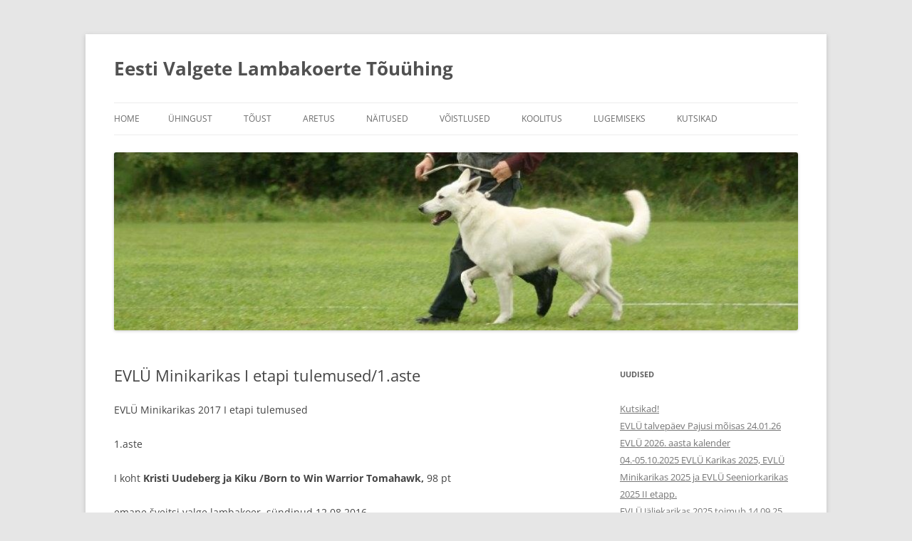

--- FILE ---
content_type: text/html; charset=UTF-8
request_url: https://valgelambakoer.ee/2017/05/07/2599/
body_size: 10075
content:
<!DOCTYPE html>
<!--[if IE 7]>
<html class="ie ie7" lang="en">
<![endif]-->
<!--[if IE 8]>
<html class="ie ie8" lang="en">
<![endif]-->
<!--[if !(IE 7) & !(IE 8)]><!-->
<html lang="en">
<!--<![endif]-->
<head>
<meta charset="UTF-8" />
<meta name="viewport" content="width=device-width, initial-scale=1.0" />
<title>EVLÜ Minikarikas I etapi tulemused/1.aste | Eesti Valgete Lambakoerte Tõuühing</title>
<link rel="profile" href="https://gmpg.org/xfn/11" />
<link rel="pingback" href="https://valgelambakoer.ee/xmlrpc.php">
<!--[if lt IE 9]>
<script src="https://valgelambakoer.ee/wp-content/themes/twentytwelve/js/html5.js?ver=3.7.0" type="text/javascript"></script>
<![endif]-->
<meta name='robots' content='max-image-preview:large' />
	<style>img:is([sizes="auto" i], [sizes^="auto," i]) { contain-intrinsic-size: 3000px 1500px }</style>
	<link rel="alternate" type="application/rss+xml" title="Eesti Valgete Lambakoerte Tõuühing &raquo; Feed" href="https://valgelambakoer.ee/feed/" />
<link rel="alternate" type="application/rss+xml" title="Eesti Valgete Lambakoerte Tõuühing &raquo; Comments Feed" href="https://valgelambakoer.ee/comments/feed/" />
<script type="text/javascript">
/* <![CDATA[ */
window._wpemojiSettings = {"baseUrl":"https:\/\/s.w.org\/images\/core\/emoji\/15.0.3\/72x72\/","ext":".png","svgUrl":"https:\/\/s.w.org\/images\/core\/emoji\/15.0.3\/svg\/","svgExt":".svg","source":{"concatemoji":"https:\/\/valgelambakoer.ee\/wp-includes\/js\/wp-emoji-release.min.js?ver=6.7.2"}};
/*! This file is auto-generated */
!function(i,n){var o,s,e;function c(e){try{var t={supportTests:e,timestamp:(new Date).valueOf()};sessionStorage.setItem(o,JSON.stringify(t))}catch(e){}}function p(e,t,n){e.clearRect(0,0,e.canvas.width,e.canvas.height),e.fillText(t,0,0);var t=new Uint32Array(e.getImageData(0,0,e.canvas.width,e.canvas.height).data),r=(e.clearRect(0,0,e.canvas.width,e.canvas.height),e.fillText(n,0,0),new Uint32Array(e.getImageData(0,0,e.canvas.width,e.canvas.height).data));return t.every(function(e,t){return e===r[t]})}function u(e,t,n){switch(t){case"flag":return n(e,"\ud83c\udff3\ufe0f\u200d\u26a7\ufe0f","\ud83c\udff3\ufe0f\u200b\u26a7\ufe0f")?!1:!n(e,"\ud83c\uddfa\ud83c\uddf3","\ud83c\uddfa\u200b\ud83c\uddf3")&&!n(e,"\ud83c\udff4\udb40\udc67\udb40\udc62\udb40\udc65\udb40\udc6e\udb40\udc67\udb40\udc7f","\ud83c\udff4\u200b\udb40\udc67\u200b\udb40\udc62\u200b\udb40\udc65\u200b\udb40\udc6e\u200b\udb40\udc67\u200b\udb40\udc7f");case"emoji":return!n(e,"\ud83d\udc26\u200d\u2b1b","\ud83d\udc26\u200b\u2b1b")}return!1}function f(e,t,n){var r="undefined"!=typeof WorkerGlobalScope&&self instanceof WorkerGlobalScope?new OffscreenCanvas(300,150):i.createElement("canvas"),a=r.getContext("2d",{willReadFrequently:!0}),o=(a.textBaseline="top",a.font="600 32px Arial",{});return e.forEach(function(e){o[e]=t(a,e,n)}),o}function t(e){var t=i.createElement("script");t.src=e,t.defer=!0,i.head.appendChild(t)}"undefined"!=typeof Promise&&(o="wpEmojiSettingsSupports",s=["flag","emoji"],n.supports={everything:!0,everythingExceptFlag:!0},e=new Promise(function(e){i.addEventListener("DOMContentLoaded",e,{once:!0})}),new Promise(function(t){var n=function(){try{var e=JSON.parse(sessionStorage.getItem(o));if("object"==typeof e&&"number"==typeof e.timestamp&&(new Date).valueOf()<e.timestamp+604800&&"object"==typeof e.supportTests)return e.supportTests}catch(e){}return null}();if(!n){if("undefined"!=typeof Worker&&"undefined"!=typeof OffscreenCanvas&&"undefined"!=typeof URL&&URL.createObjectURL&&"undefined"!=typeof Blob)try{var e="postMessage("+f.toString()+"("+[JSON.stringify(s),u.toString(),p.toString()].join(",")+"));",r=new Blob([e],{type:"text/javascript"}),a=new Worker(URL.createObjectURL(r),{name:"wpTestEmojiSupports"});return void(a.onmessage=function(e){c(n=e.data),a.terminate(),t(n)})}catch(e){}c(n=f(s,u,p))}t(n)}).then(function(e){for(var t in e)n.supports[t]=e[t],n.supports.everything=n.supports.everything&&n.supports[t],"flag"!==t&&(n.supports.everythingExceptFlag=n.supports.everythingExceptFlag&&n.supports[t]);n.supports.everythingExceptFlag=n.supports.everythingExceptFlag&&!n.supports.flag,n.DOMReady=!1,n.readyCallback=function(){n.DOMReady=!0}}).then(function(){return e}).then(function(){var e;n.supports.everything||(n.readyCallback(),(e=n.source||{}).concatemoji?t(e.concatemoji):e.wpemoji&&e.twemoji&&(t(e.twemoji),t(e.wpemoji)))}))}((window,document),window._wpemojiSettings);
/* ]]> */
</script>
<style id='wp-emoji-styles-inline-css' type='text/css'>

	img.wp-smiley, img.emoji {
		display: inline !important;
		border: none !important;
		box-shadow: none !important;
		height: 1em !important;
		width: 1em !important;
		margin: 0 0.07em !important;
		vertical-align: -0.1em !important;
		background: none !important;
		padding: 0 !important;
	}
</style>
<link rel='stylesheet' id='wp-block-library-css' href='https://valgelambakoer.ee/wp-includes/css/dist/block-library/style.min.css?ver=6.7.2' type='text/css' media='all' />
<style id='wp-block-library-theme-inline-css' type='text/css'>
.wp-block-audio :where(figcaption){color:#555;font-size:13px;text-align:center}.is-dark-theme .wp-block-audio :where(figcaption){color:#ffffffa6}.wp-block-audio{margin:0 0 1em}.wp-block-code{border:1px solid #ccc;border-radius:4px;font-family:Menlo,Consolas,monaco,monospace;padding:.8em 1em}.wp-block-embed :where(figcaption){color:#555;font-size:13px;text-align:center}.is-dark-theme .wp-block-embed :where(figcaption){color:#ffffffa6}.wp-block-embed{margin:0 0 1em}.blocks-gallery-caption{color:#555;font-size:13px;text-align:center}.is-dark-theme .blocks-gallery-caption{color:#ffffffa6}:root :where(.wp-block-image figcaption){color:#555;font-size:13px;text-align:center}.is-dark-theme :root :where(.wp-block-image figcaption){color:#ffffffa6}.wp-block-image{margin:0 0 1em}.wp-block-pullquote{border-bottom:4px solid;border-top:4px solid;color:currentColor;margin-bottom:1.75em}.wp-block-pullquote cite,.wp-block-pullquote footer,.wp-block-pullquote__citation{color:currentColor;font-size:.8125em;font-style:normal;text-transform:uppercase}.wp-block-quote{border-left:.25em solid;margin:0 0 1.75em;padding-left:1em}.wp-block-quote cite,.wp-block-quote footer{color:currentColor;font-size:.8125em;font-style:normal;position:relative}.wp-block-quote:where(.has-text-align-right){border-left:none;border-right:.25em solid;padding-left:0;padding-right:1em}.wp-block-quote:where(.has-text-align-center){border:none;padding-left:0}.wp-block-quote.is-large,.wp-block-quote.is-style-large,.wp-block-quote:where(.is-style-plain){border:none}.wp-block-search .wp-block-search__label{font-weight:700}.wp-block-search__button{border:1px solid #ccc;padding:.375em .625em}:where(.wp-block-group.has-background){padding:1.25em 2.375em}.wp-block-separator.has-css-opacity{opacity:.4}.wp-block-separator{border:none;border-bottom:2px solid;margin-left:auto;margin-right:auto}.wp-block-separator.has-alpha-channel-opacity{opacity:1}.wp-block-separator:not(.is-style-wide):not(.is-style-dots){width:100px}.wp-block-separator.has-background:not(.is-style-dots){border-bottom:none;height:1px}.wp-block-separator.has-background:not(.is-style-wide):not(.is-style-dots){height:2px}.wp-block-table{margin:0 0 1em}.wp-block-table td,.wp-block-table th{word-break:normal}.wp-block-table :where(figcaption){color:#555;font-size:13px;text-align:center}.is-dark-theme .wp-block-table :where(figcaption){color:#ffffffa6}.wp-block-video :where(figcaption){color:#555;font-size:13px;text-align:center}.is-dark-theme .wp-block-video :where(figcaption){color:#ffffffa6}.wp-block-video{margin:0 0 1em}:root :where(.wp-block-template-part.has-background){margin-bottom:0;margin-top:0;padding:1.25em 2.375em}
</style>
<style id='classic-theme-styles-inline-css' type='text/css'>
/*! This file is auto-generated */
.wp-block-button__link{color:#fff;background-color:#32373c;border-radius:9999px;box-shadow:none;text-decoration:none;padding:calc(.667em + 2px) calc(1.333em + 2px);font-size:1.125em}.wp-block-file__button{background:#32373c;color:#fff;text-decoration:none}
</style>
<style id='global-styles-inline-css' type='text/css'>
:root{--wp--preset--aspect-ratio--square: 1;--wp--preset--aspect-ratio--4-3: 4/3;--wp--preset--aspect-ratio--3-4: 3/4;--wp--preset--aspect-ratio--3-2: 3/2;--wp--preset--aspect-ratio--2-3: 2/3;--wp--preset--aspect-ratio--16-9: 16/9;--wp--preset--aspect-ratio--9-16: 9/16;--wp--preset--color--black: #000000;--wp--preset--color--cyan-bluish-gray: #abb8c3;--wp--preset--color--white: #fff;--wp--preset--color--pale-pink: #f78da7;--wp--preset--color--vivid-red: #cf2e2e;--wp--preset--color--luminous-vivid-orange: #ff6900;--wp--preset--color--luminous-vivid-amber: #fcb900;--wp--preset--color--light-green-cyan: #7bdcb5;--wp--preset--color--vivid-green-cyan: #00d084;--wp--preset--color--pale-cyan-blue: #8ed1fc;--wp--preset--color--vivid-cyan-blue: #0693e3;--wp--preset--color--vivid-purple: #9b51e0;--wp--preset--color--blue: #21759b;--wp--preset--color--dark-gray: #444;--wp--preset--color--medium-gray: #9f9f9f;--wp--preset--color--light-gray: #e6e6e6;--wp--preset--gradient--vivid-cyan-blue-to-vivid-purple: linear-gradient(135deg,rgba(6,147,227,1) 0%,rgb(155,81,224) 100%);--wp--preset--gradient--light-green-cyan-to-vivid-green-cyan: linear-gradient(135deg,rgb(122,220,180) 0%,rgb(0,208,130) 100%);--wp--preset--gradient--luminous-vivid-amber-to-luminous-vivid-orange: linear-gradient(135deg,rgba(252,185,0,1) 0%,rgba(255,105,0,1) 100%);--wp--preset--gradient--luminous-vivid-orange-to-vivid-red: linear-gradient(135deg,rgba(255,105,0,1) 0%,rgb(207,46,46) 100%);--wp--preset--gradient--very-light-gray-to-cyan-bluish-gray: linear-gradient(135deg,rgb(238,238,238) 0%,rgb(169,184,195) 100%);--wp--preset--gradient--cool-to-warm-spectrum: linear-gradient(135deg,rgb(74,234,220) 0%,rgb(151,120,209) 20%,rgb(207,42,186) 40%,rgb(238,44,130) 60%,rgb(251,105,98) 80%,rgb(254,248,76) 100%);--wp--preset--gradient--blush-light-purple: linear-gradient(135deg,rgb(255,206,236) 0%,rgb(152,150,240) 100%);--wp--preset--gradient--blush-bordeaux: linear-gradient(135deg,rgb(254,205,165) 0%,rgb(254,45,45) 50%,rgb(107,0,62) 100%);--wp--preset--gradient--luminous-dusk: linear-gradient(135deg,rgb(255,203,112) 0%,rgb(199,81,192) 50%,rgb(65,88,208) 100%);--wp--preset--gradient--pale-ocean: linear-gradient(135deg,rgb(255,245,203) 0%,rgb(182,227,212) 50%,rgb(51,167,181) 100%);--wp--preset--gradient--electric-grass: linear-gradient(135deg,rgb(202,248,128) 0%,rgb(113,206,126) 100%);--wp--preset--gradient--midnight: linear-gradient(135deg,rgb(2,3,129) 0%,rgb(40,116,252) 100%);--wp--preset--font-size--small: 13px;--wp--preset--font-size--medium: 20px;--wp--preset--font-size--large: 36px;--wp--preset--font-size--x-large: 42px;--wp--preset--spacing--20: 0.44rem;--wp--preset--spacing--30: 0.67rem;--wp--preset--spacing--40: 1rem;--wp--preset--spacing--50: 1.5rem;--wp--preset--spacing--60: 2.25rem;--wp--preset--spacing--70: 3.38rem;--wp--preset--spacing--80: 5.06rem;--wp--preset--shadow--natural: 6px 6px 9px rgba(0, 0, 0, 0.2);--wp--preset--shadow--deep: 12px 12px 50px rgba(0, 0, 0, 0.4);--wp--preset--shadow--sharp: 6px 6px 0px rgba(0, 0, 0, 0.2);--wp--preset--shadow--outlined: 6px 6px 0px -3px rgba(255, 255, 255, 1), 6px 6px rgba(0, 0, 0, 1);--wp--preset--shadow--crisp: 6px 6px 0px rgba(0, 0, 0, 1);}:where(.is-layout-flex){gap: 0.5em;}:where(.is-layout-grid){gap: 0.5em;}body .is-layout-flex{display: flex;}.is-layout-flex{flex-wrap: wrap;align-items: center;}.is-layout-flex > :is(*, div){margin: 0;}body .is-layout-grid{display: grid;}.is-layout-grid > :is(*, div){margin: 0;}:where(.wp-block-columns.is-layout-flex){gap: 2em;}:where(.wp-block-columns.is-layout-grid){gap: 2em;}:where(.wp-block-post-template.is-layout-flex){gap: 1.25em;}:where(.wp-block-post-template.is-layout-grid){gap: 1.25em;}.has-black-color{color: var(--wp--preset--color--black) !important;}.has-cyan-bluish-gray-color{color: var(--wp--preset--color--cyan-bluish-gray) !important;}.has-white-color{color: var(--wp--preset--color--white) !important;}.has-pale-pink-color{color: var(--wp--preset--color--pale-pink) !important;}.has-vivid-red-color{color: var(--wp--preset--color--vivid-red) !important;}.has-luminous-vivid-orange-color{color: var(--wp--preset--color--luminous-vivid-orange) !important;}.has-luminous-vivid-amber-color{color: var(--wp--preset--color--luminous-vivid-amber) !important;}.has-light-green-cyan-color{color: var(--wp--preset--color--light-green-cyan) !important;}.has-vivid-green-cyan-color{color: var(--wp--preset--color--vivid-green-cyan) !important;}.has-pale-cyan-blue-color{color: var(--wp--preset--color--pale-cyan-blue) !important;}.has-vivid-cyan-blue-color{color: var(--wp--preset--color--vivid-cyan-blue) !important;}.has-vivid-purple-color{color: var(--wp--preset--color--vivid-purple) !important;}.has-black-background-color{background-color: var(--wp--preset--color--black) !important;}.has-cyan-bluish-gray-background-color{background-color: var(--wp--preset--color--cyan-bluish-gray) !important;}.has-white-background-color{background-color: var(--wp--preset--color--white) !important;}.has-pale-pink-background-color{background-color: var(--wp--preset--color--pale-pink) !important;}.has-vivid-red-background-color{background-color: var(--wp--preset--color--vivid-red) !important;}.has-luminous-vivid-orange-background-color{background-color: var(--wp--preset--color--luminous-vivid-orange) !important;}.has-luminous-vivid-amber-background-color{background-color: var(--wp--preset--color--luminous-vivid-amber) !important;}.has-light-green-cyan-background-color{background-color: var(--wp--preset--color--light-green-cyan) !important;}.has-vivid-green-cyan-background-color{background-color: var(--wp--preset--color--vivid-green-cyan) !important;}.has-pale-cyan-blue-background-color{background-color: var(--wp--preset--color--pale-cyan-blue) !important;}.has-vivid-cyan-blue-background-color{background-color: var(--wp--preset--color--vivid-cyan-blue) !important;}.has-vivid-purple-background-color{background-color: var(--wp--preset--color--vivid-purple) !important;}.has-black-border-color{border-color: var(--wp--preset--color--black) !important;}.has-cyan-bluish-gray-border-color{border-color: var(--wp--preset--color--cyan-bluish-gray) !important;}.has-white-border-color{border-color: var(--wp--preset--color--white) !important;}.has-pale-pink-border-color{border-color: var(--wp--preset--color--pale-pink) !important;}.has-vivid-red-border-color{border-color: var(--wp--preset--color--vivid-red) !important;}.has-luminous-vivid-orange-border-color{border-color: var(--wp--preset--color--luminous-vivid-orange) !important;}.has-luminous-vivid-amber-border-color{border-color: var(--wp--preset--color--luminous-vivid-amber) !important;}.has-light-green-cyan-border-color{border-color: var(--wp--preset--color--light-green-cyan) !important;}.has-vivid-green-cyan-border-color{border-color: var(--wp--preset--color--vivid-green-cyan) !important;}.has-pale-cyan-blue-border-color{border-color: var(--wp--preset--color--pale-cyan-blue) !important;}.has-vivid-cyan-blue-border-color{border-color: var(--wp--preset--color--vivid-cyan-blue) !important;}.has-vivid-purple-border-color{border-color: var(--wp--preset--color--vivid-purple) !important;}.has-vivid-cyan-blue-to-vivid-purple-gradient-background{background: var(--wp--preset--gradient--vivid-cyan-blue-to-vivid-purple) !important;}.has-light-green-cyan-to-vivid-green-cyan-gradient-background{background: var(--wp--preset--gradient--light-green-cyan-to-vivid-green-cyan) !important;}.has-luminous-vivid-amber-to-luminous-vivid-orange-gradient-background{background: var(--wp--preset--gradient--luminous-vivid-amber-to-luminous-vivid-orange) !important;}.has-luminous-vivid-orange-to-vivid-red-gradient-background{background: var(--wp--preset--gradient--luminous-vivid-orange-to-vivid-red) !important;}.has-very-light-gray-to-cyan-bluish-gray-gradient-background{background: var(--wp--preset--gradient--very-light-gray-to-cyan-bluish-gray) !important;}.has-cool-to-warm-spectrum-gradient-background{background: var(--wp--preset--gradient--cool-to-warm-spectrum) !important;}.has-blush-light-purple-gradient-background{background: var(--wp--preset--gradient--blush-light-purple) !important;}.has-blush-bordeaux-gradient-background{background: var(--wp--preset--gradient--blush-bordeaux) !important;}.has-luminous-dusk-gradient-background{background: var(--wp--preset--gradient--luminous-dusk) !important;}.has-pale-ocean-gradient-background{background: var(--wp--preset--gradient--pale-ocean) !important;}.has-electric-grass-gradient-background{background: var(--wp--preset--gradient--electric-grass) !important;}.has-midnight-gradient-background{background: var(--wp--preset--gradient--midnight) !important;}.has-small-font-size{font-size: var(--wp--preset--font-size--small) !important;}.has-medium-font-size{font-size: var(--wp--preset--font-size--medium) !important;}.has-large-font-size{font-size: var(--wp--preset--font-size--large) !important;}.has-x-large-font-size{font-size: var(--wp--preset--font-size--x-large) !important;}
:where(.wp-block-post-template.is-layout-flex){gap: 1.25em;}:where(.wp-block-post-template.is-layout-grid){gap: 1.25em;}
:where(.wp-block-columns.is-layout-flex){gap: 2em;}:where(.wp-block-columns.is-layout-grid){gap: 2em;}
:root :where(.wp-block-pullquote){font-size: 1.5em;line-height: 1.6;}
</style>
<link rel='stylesheet' id='twentytwelve-fonts-css' href='https://valgelambakoer.ee/wp-content/themes/twentytwelve/fonts/font-open-sans.css?ver=20230328' type='text/css' media='all' />
<link rel='stylesheet' id='twentytwelve-style-css' href='https://valgelambakoer.ee/wp-content/themes/twentytwelve/style.css?ver=20241112' type='text/css' media='all' />
<link rel='stylesheet' id='twentytwelve-block-style-css' href='https://valgelambakoer.ee/wp-content/themes/twentytwelve/css/blocks.css?ver=20240812' type='text/css' media='all' />
<!--[if lt IE 9]>
<link rel='stylesheet' id='twentytwelve-ie-css' href='https://valgelambakoer.ee/wp-content/themes/twentytwelve/css/ie.css?ver=20240722' type='text/css' media='all' />
<![endif]-->
<script type="text/javascript" src="https://valgelambakoer.ee/wp-includes/js/jquery/jquery.min.js?ver=3.7.1" id="jquery-core-js"></script>
<script type="text/javascript" src="https://valgelambakoer.ee/wp-includes/js/jquery/jquery-migrate.min.js?ver=3.4.1" id="jquery-migrate-js"></script>
<script type="text/javascript" src="https://valgelambakoer.ee/wp-content/themes/twentytwelve/js/navigation.js?ver=20141205" id="twentytwelve-navigation-js" defer="defer" data-wp-strategy="defer"></script>
<link rel="https://api.w.org/" href="https://valgelambakoer.ee/wp-json/" /><link rel="alternate" title="JSON" type="application/json" href="https://valgelambakoer.ee/wp-json/wp/v2/posts/2599" /><link rel="EditURI" type="application/rsd+xml" title="RSD" href="https://valgelambakoer.ee/xmlrpc.php?rsd" />
<meta name="generator" content="WordPress 6.7.2" />
<link rel="canonical" href="https://valgelambakoer.ee/2017/05/07/2599/" />
<link rel='shortlink' href='https://valgelambakoer.ee/?p=2599' />
<link rel="alternate" title="oEmbed (JSON)" type="application/json+oembed" href="https://valgelambakoer.ee/wp-json/oembed/1.0/embed?url=https%3A%2F%2Fvalgelambakoer.ee%2F2017%2F05%2F07%2F2599%2F" />
<link rel="alternate" title="oEmbed (XML)" type="text/xml+oembed" href="https://valgelambakoer.ee/wp-json/oembed/1.0/embed?url=https%3A%2F%2Fvalgelambakoer.ee%2F2017%2F05%2F07%2F2599%2F&#038;format=xml" />
</head>

<body class="post-template-default single single-post postid-2599 single-format-standard wp-embed-responsive custom-font-enabled">
<div id="page" class="hfeed site">
	<header id="masthead" class="site-header">
		<hgroup>
			<h1 class="site-title"><a href="https://valgelambakoer.ee/" rel="home">Eesti Valgete Lambakoerte Tõuühing</a></h1>
			<h2 class="site-description"></h2>
		</hgroup>

		<nav id="site-navigation" class="main-navigation">
			<button class="menu-toggle">Menu</button>
			<a class="assistive-text" href="#content">Skip to content</a>
			<div class="nav-menu"><ul>
<li ><a href="https://valgelambakoer.ee/">Home</a></li><li class="page_item page-item-2 page_item_has_children"><a href="https://valgelambakoer.ee/demoleht/">ÜHINGUST</a>
<ul class='children'>
	<li class="page_item page-item-48"><a href="https://valgelambakoer.ee/demoleht/kontaktid/">Kontaktid</a></li>
	<li class="page_item page-item-50"><a href="https://valgelambakoer.ee/demoleht/liikmed/">Liikmed</a></li>
	<li class="page_item page-item-52"><a href="https://valgelambakoer.ee/demoleht/liikmeks-astumine/">Liikmeks astumine</a></li>
	<li class="page_item page-item-3690"><a href="https://valgelambakoer.ee/demoleht/malestame/">MÄLESTAME</a></li>
	<li class="page_item page-item-57"><a href="https://valgelambakoer.ee/demoleht/sponsor-hills-science-plan/">Sponsor &#8211; Farimina</a></li>
	<li class="page_item page-item-355"><a href="https://valgelambakoer.ee/demoleht/uhingu-pohikiri/">Ühingu põhikiri</a></li>
	<li class="page_item page-item-54"><a href="https://valgelambakoer.ee/demoleht/liikmemaks/">Liikme eelised</a></li>
	<li class="page_item page-item-1465"><a href="https://valgelambakoer.ee/demoleht/liikmemaks-2/">Liikmemaks</a></li>
	<li class="page_item page-item-1517"><a href="https://valgelambakoer.ee/demoleht/kasulikud-lingid/">Kasulikud lingid</a></li>
</ul>
</li>
<li class="page_item page-item-21 page_item_has_children"><a href="https://valgelambakoer.ee/toust/">TÕUST</a>
<ul class='children'>
	<li class="page_item page-item-44"><a href="https://valgelambakoer.ee/toust/tou-ajalugu/">Tõu ajalugu</a></li>
	<li class="page_item page-item-31"><a href="https://valgelambakoer.ee/toust/toustandard/">Tõustandard</a></li>
</ul>
</li>
<li class="page_item page-item-42 page_item_has_children"><a href="https://valgelambakoer.ee/aretus/">ARETUS</a>
<ul class='children'>
	<li class="page_item page-item-61"><a href="https://valgelambakoer.ee/aretus/aretusnouded/">Aretusnõuded</a></li>
	<li class="page_item page-item-5696"><a href="https://valgelambakoer.ee/aretus/kennelid/">KENNELID</a></li>
	<li class="page_item page-item-2298"><a href="https://valgelambakoer.ee/aretus/paberitega-voi-paberiteta-kutsikas/">Paberitega või paberiteta kutsikas</a></li>
	<li class="page_item page-item-2986 page_item_has_children"><a href="https://valgelambakoer.ee/aretus/aretsueeskiri/">Aretuseeskiri</a>
	<ul class='children'>
		<li class="page_item page-item-6653"><a href="https://valgelambakoer.ee/aretus/aretsueeskiri/aretuseeskiri-2023-2028/">Aretuseeskiri 2023 &#8211; 2028</a></li>
		<li class="page_item page-item-2990"><a href="https://valgelambakoer.ee/aretus/aretsueeskiri/aretsueeskiri-2018-2022/">Aretsueeskiri 2018 &#8211; 2022</a></li>
		<li class="page_item page-item-2988"><a href="https://valgelambakoer.ee/aretus/aretsueeskiri/aretsueeskiri-2013-2017/">Aretsueeskiri 2013 &#8211; 2017</a></li>
	</ul>
</li>
</ul>
</li>
<li class="page_item page-item-369 page_item_has_children"><a href="https://valgelambakoer.ee/naitused/">NÄITUSED</a>
<ul class='children'>
	<li class="page_item page-item-736"><a href="https://valgelambakoer.ee/naitused/tsempionid/">Tšempionid</a></li>
	<li class="page_item page-item-646 page_item_has_children"><a href="https://valgelambakoer.ee/naitused/erinaitus-evlu-klubi-voitja/">Erinäitus EVLÜ KLUBI VÕITJA</a>
	<ul class='children'>
		<li class="page_item page-item-6822"><a href="https://valgelambakoer.ee/naitused/erinaitus-evlu-klubi-voitja/evlu-klubi-voitja-2023/">EVLÜ Klubi Võitja 2023</a></li>
		<li class="page_item page-item-7192"><a href="https://valgelambakoer.ee/naitused/erinaitus-evlu-klubi-voitja/klubi-voitja-2024/">EVLÜ KLUBI VÕITJA 2024</a></li>
		<li class="page_item page-item-7890"><a href="https://valgelambakoer.ee/naitused/erinaitus-evlu-klubi-voitja/evlu-klubi-voitja-2025/">EVLÜ Klubi Võitja 2025</a></li>
		<li class="page_item page-item-6015"><a href="https://valgelambakoer.ee/naitused/erinaitus-evlu-klubi-voitja/evlu-klubi-voitja-2022/">EVLÜ KLUBI VÕITJA 2022</a></li>
		<li class="page_item page-item-738"><a href="https://valgelambakoer.ee/naitused/erinaitus-evlu-klubi-voitja/klubi-voitjad/">Klubi võitjad</a></li>
	</ul>
</li>
</ul>
</li>
<li class="page_item page-item-371 page_item_has_children"><a href="https://valgelambakoer.ee/voistlused/">VÕISTLUSED</a>
<ul class='children'>
	<li class="page_item page-item-5541 page_item_has_children"><a href="https://valgelambakoer.ee/voistlused/jaljekarikas/">JÄLJEKARIKAS</a>
	<ul class='children'>
		<li class="page_item page-item-7985"><a href="https://valgelambakoer.ee/voistlused/jaljekarikas/jaljekarikas-2025/">Jäljekarikas 2025</a></li>
		<li class="page_item page-item-7626"><a href="https://valgelambakoer.ee/voistlused/jaljekarikas/jaljekuningad/">JÄLJEKUNINGAD</a></li>
		<li class="page_item page-item-7187"><a href="https://valgelambakoer.ee/voistlused/jaljekarikas/jaljekarikas-2024/">JÄLJEKARIKAS 2024</a></li>
	</ul>
</li>
	<li class="page_item page-item-7768"><a href="https://valgelambakoer.ee/voistlused/pjk-meister/">PJK Meister</a></li>
	<li class="page_item page-item-4304"><a href="https://valgelambakoer.ee/voistlused/rallikuulekus/">Rallikuulekus</a></li>
	<li class="page_item page-item-4302"><a href="https://valgelambakoer.ee/voistlused/veokoerasport/">Veokoerasport</a></li>
	<li class="page_item page-item-706 page_item_has_children"><a href="https://valgelambakoer.ee/voistlused/karikasari/">KARIKASARI</a>
	<ul class='children'>
		<li class="page_item page-item-7749"><a href="https://valgelambakoer.ee/voistlused/karikasari/karikasari-2025/">Karikasari 2025</a></li>
		<li class="page_item page-item-709"><a href="https://valgelambakoer.ee/voistlused/karikasari/evlu-karikas-statuut/">EVLÜ KARIKAS statuut</a></li>
		<li class="page_item page-item-7185"><a href="https://valgelambakoer.ee/voistlused/karikasari/karikasari-2024/">KARIKASARI 2024</a></li>
		<li class="page_item page-item-712"><a href="https://valgelambakoer.ee/voistlused/karikasari/evlu-minikarikas-statuut/">EVLÜ MINIKARIKAS statuut</a></li>
		<li class="page_item page-item-2312"><a href="https://valgelambakoer.ee/voistlused/karikasari/evlu-seeniorkarikas-statuut/">EVLÜ Seeniorkarikas statuut</a></li>
		<li class="page_item page-item-1348"><a href="https://valgelambakoer.ee/voistlused/karikasari/evlu-valged-voitjad/">EVLÜ Valged Võitjad</a></li>
	</ul>
</li>
	<li class="page_item page-item-1036 page_item_has_children"><a href="https://valgelambakoer.ee/voistlused/sk-meister/">SK MEISTER</a>
	<ul class='children'>
		<li class="page_item page-item-1405"><a href="https://valgelambakoer.ee/voistlused/sk-meister/sk-meistrid/">EVLÜ SK MEISTRID</a></li>
		<li class="page_item page-item-1038"><a href="https://valgelambakoer.ee/voistlused/sk-meister/sk-meister-statuut/">SK MEISTER statuut</a></li>
	</ul>
</li>
	<li class="page_item page-item-1043 page_item_has_children"><a href="https://valgelambakoer.ee/voistlused/hobijalje-meister/">HOBIJÄLJE MEISTER</a>
	<ul class='children'>
		<li class="page_item page-item-7916"><a href="https://valgelambakoer.ee/voistlused/hobijalje-meister/evlu-hobijalje-meister-2025/">EVLÜ Hobijälje Meister 2025</a></li>
		<li class="page_item page-item-6165"><a href="https://valgelambakoer.ee/voistlused/hobijalje-meister/evlu-hobijalje-meistrid/">EVLÜ Hobijälje Meistrid</a></li>
		<li class="page_item page-item-7189"><a href="https://valgelambakoer.ee/voistlused/hobijalje-meister/hobijalje-meister-2024/">HOBIJÄLJE MEISTER 2024</a></li>
		<li class="page_item page-item-1045"><a href="https://valgelambakoer.ee/voistlused/hobijalje-meister/hobijalje-meister-statuut/">HOBIJÄLJE MEISTER statuut</a></li>
	</ul>
</li>
	<li class="page_item page-item-1351"><a href="https://valgelambakoer.ee/voistlused/ipo-fh-mm-2015/">IPO-FH-MM 2015</a></li>
</ul>
</li>
<li class="page_item page-item-246 page_item_has_children"><a href="https://valgelambakoer.ee/koolitus/">KOOLITUS</a>
<ul class='children'>
	<li class="page_item page-item-250 page_item_has_children"><a href="https://valgelambakoer.ee/koolitus/eeskirjad-ja-juhendid/">Eeskirjad ja juhendid</a>
	<ul class='children'>
		<li class="page_item page-item-5537"><a href="https://valgelambakoer.ee/koolitus/eeskirjad-ja-juhendid/evlu-jaljekarikas-statuut/">EVLÜ JÄLJEKARIKA STATUUT</a></li>
		<li class="page_item page-item-7791"><a href="https://valgelambakoer.ee/koolitus/eeskirjad-ja-juhendid/evlu-pjk-meister-statuut/">EVLÜ PJK Meister statuut</a></li>
		<li class="page_item page-item-2708"><a href="https://valgelambakoer.ee/koolitus/eeskirjad-ja-juhendid/hobijalje-statuut/">Hobijälje statuut</a></li>
		<li class="page_item page-item-1683"><a href="https://valgelambakoer.ee/koolitus/eeskirjad-ja-juhendid/noorkoerte-kuulekuse-eeskiri/">Noorkoerte kuulekuse eeskiri</a></li>
		<li class="page_item page-item-2314"><a href="https://valgelambakoer.ee/koolitus/eeskirjad-ja-juhendid/seeniorkarika-voistlusjuhend/">Seeniorkarika võistlusjuhend</a></li>
	</ul>
</li>
	<li class="page_item page-item-254"><a href="https://valgelambakoer.ee/koolitus/koolitajate-andmed/">Koolitajate andmed</a></li>
	<li class="page_item page-item-2192"><a href="https://valgelambakoer.ee/koolitus/uhingu-liikmetest-koolitajad/">Ühingu liikmetest koolitajad</a></li>
</ul>
</li>
<li class="page_item page-item-2981 page_item_has_children"><a href="https://valgelambakoer.ee/lugemiseks/">Lugemiseks</a>
<ul class='children'>
	<li class="page_item page-item-2983"><a href="https://valgelambakoer.ee/lugemiseks/see-ei-olnud-plaan-vaid-unistus/">See ei olnud plaan, vaid unistus</a></li>
</ul>
</li>
<li class="page_item page-item-367 page_item_has_children"><a href="https://valgelambakoer.ee/kutsikad/">KUTSIKAD</a>
<ul class='children'>
	<li class="page_item page-item-2300"><a href="https://valgelambakoer.ee/kutsikad/paberitega-voi-paberiteta-kutsikas/">Paberitega või paberiteta kutsikas</a></li>
</ul>
</li>
</ul></div>
		</nav><!-- #site-navigation -->

				<a href="https://valgelambakoer.ee/"><img src="https://valgelambakoer.ee/wp-content/uploads/2016/08/cropped-13988216_670957743073083_3882163385275972413_o.jpg" width="972" height="253" alt="Eesti Valgete Lambakoerte Tõuühing" class="header-image" srcset="https://valgelambakoer.ee/wp-content/uploads/2016/08/cropped-13988216_670957743073083_3882163385275972413_o.jpg 972w, https://valgelambakoer.ee/wp-content/uploads/2016/08/cropped-13988216_670957743073083_3882163385275972413_o-300x78.jpg 300w, https://valgelambakoer.ee/wp-content/uploads/2016/08/cropped-13988216_670957743073083_3882163385275972413_o-624x162.jpg 624w" sizes="(max-width: 972px) 100vw, 972px" decoding="async" fetchpriority="high" /></a>
			</header><!-- #masthead -->

	<div id="main" class="wrapper">

	<div id="primary" class="site-content">
		<div id="content" role="main">

			
				
	<article id="post-2599" class="post-2599 post type-post status-publish format-standard hentry category-karikasari category-uudised">
				<header class="entry-header">
			
						<h1 class="entry-title">EVLÜ Minikarikas I etapi tulemused/1.aste</h1>
								</header><!-- .entry-header -->

				<div class="entry-content">
			<p><span style="font-weight: 400;">EVLÜ Minikarikas 2017 I etapi tulemused</span></p>
<p><span style="font-weight: 400;">1.aste</span></p>
<p><span style="font-weight: 400;">I koht </span><b>Kristi Uudeberg ja Kiku /Born to Win Warrior Tomahawk, </b><span style="font-weight: 400;">98 pt</span></p>
<p><span style="font-weight: 400;">emane šveitsi valge lambakoer, sündinud 12.08.2016</span></p>
<p><span style="font-weight: 400;">II koht </span><b>Maria Vähk ja Mira</b><span style="font-weight: 400;">, 95,5 pt</span></p>
<p><span style="font-weight: 400;">emane saksa lambakoer, sündinud 07.10.2016</span></p>
<p><span style="font-weight: 400;">III koht </span><b>Krislyn Prants ja Aurora</b><span style="font-weight: 400;">, 94 pt</span></p>
<p><span style="font-weight: 400;">prantsuse buldog, sündinud 10.11.2016</span></p>
<p>&nbsp;</p>
<p><span style="font-weight: 400;">4.-5. koht</span><b> Kristine Kivi ja Steffi,</b><span style="font-weight: 400;"> 94 pt</span></p>
<p><span style="font-weight: 400;">emane Beagle, sündinud 25.05.2016</span></p>
<p><span style="font-weight: 400;">4.-5. koht </span><b>Jaanika Kuznetsova ja Bianca</b><span style="font-weight: 400;">, 94 pt</span></p>
<p><span style="font-weight: 400;">emane saksa väike spits, 18.02.2014</span></p>
<ol start="6">
<li><span style="font-weight: 400;"> koht </span><b>Katrin Sakson ja Irwlend Ulvi Ülane (Säde)</b><span style="font-weight: 400;">, 93 pt</span></li>
</ol>
<p><span style="font-weight: 400;">emane labradori retriiver, sündinud 05.09.2016</span></p>
<ol start="7">
<li><span style="font-weight: 400;"> koht </span><b>Tamara Vahtra-Aasmets ja Whisky Vom Steinberg</b><span style="font-weight: 400;">, 92 pt</span></li>
</ol>
<p><span style="font-weight: 400;">isane rottveiler, sündinud 05.08.2016</span></p>
<p><span style="font-weight: 400;">8.-9. koht </span><b>Karl Peebo ja Sofia,</b><span style="font-weight: 400;"> 90,5 pt</span></p>
<p><span style="font-weight: 400;">emane saksa väike spits, sündinud 09.04.2016</span></p>
<p><span style="font-weight: 400;">8.-9. koht </span><b>Sergei Ohendushkevich ja Muhtar / Born to Win Warrior Storm</b><span style="font-weight: 400;">, 90,5 pt</span></p>
<p><span style="font-weight: 400;">isane šveitsi valge lambakoer, sündinud 05.06.2016</span></p>
<ol start="10">
<li><span style="font-weight: 400;"> koht </span><b>Kristjan Keemu ja Ronts &#8211; Yospel Utah</b><span style="font-weight: 400;">, 90 pt </span></li>
</ol>
<p><span style="font-weight: 400;">isane kääbusšnautser, sündinud 20.04.2016</span></p>
<ol start="11">
<li><span style="font-weight: 400;"> koht </span><b>Liis Kipper ja Leedi</b><span style="font-weight: 400;">, 89,5 pt</span></li>
</ol>
<p><span style="font-weight: 400;">emane tõutu, 20.04.2016</span></p>
<ol start="12">
<li><span style="font-weight: 400;"> koht </span><b>Gerlit Kahar ja Starcan Bull Bis</b><span style="font-weight: 400;">, 86,5 pt</span></li>
</ol>
<p><span style="font-weight: 400;">emane ameerika Staffordshire terjer, sündinud 18.08.2016, KEKK</span></p>
<ol start="13">
<li><span style="font-weight: 400;"> koht </span><b>Hele Kaul ja Luna (Milli Miller Varenna)</b><span style="font-weight: 400;">, 84 pt</span></li>
</ol>
<p><span style="font-weight: 400;">emane pk collie, sündinud 27.02.2016, Tartu Koerasport</span></p>
<ol start="14">
<li><span style="font-weight: 400;"> koht </span><b>Kadre Jõgar ja Flutwelle Beatrix,</b><span style="font-weight: 400;"> 80 pt</span></li>
</ol>
<p><span style="font-weight: 400;">emane saksa lambakoer, sündinud 22.10.2015, Eesti Koeraspordiliit</span></p>
<ol start="15">
<li><span style="font-weight: 400;"> koht </span><b>Enely Õispuu ja Born To Win Warrior Irresistable</b><span style="font-weight: 400;">, 79 pt</span></li>
</ol>
<p><span style="font-weight: 400;">emane šveitsi valge lambakoer, sündinud 25.03.2015</span></p>
<p><span style="font-weight: 400;">16.koht </span><b>Alar Rand ja Born to Win Warrior Thatcher</b><span style="font-weight: 400;">, 74 pt</span></p>
<p><span style="font-weight: 400;">emane šveitsi valge lambakoer, sündinud 12.08.2016</span></p>
<p><a href="http://valgelambakoer.ee/wp-content/uploads/2017/05/18320581_1503814033019459_5086034179907386334_o.jpg"><img decoding="async" class="alignnone size-large wp-image-2601" src="http://valgelambakoer.ee/wp-content/uploads/2017/05/18320581_1503814033019459_5086034179907386334_o-1024x604.jpg" alt="" width="625" height="369" srcset="https://valgelambakoer.ee/wp-content/uploads/2017/05/18320581_1503814033019459_5086034179907386334_o-1024x604.jpg 1024w, https://valgelambakoer.ee/wp-content/uploads/2017/05/18320581_1503814033019459_5086034179907386334_o-300x177.jpg 300w, https://valgelambakoer.ee/wp-content/uploads/2017/05/18320581_1503814033019459_5086034179907386334_o-768x453.jpg 768w, https://valgelambakoer.ee/wp-content/uploads/2017/05/18320581_1503814033019459_5086034179907386334_o-624x368.jpg 624w, https://valgelambakoer.ee/wp-content/uploads/2017/05/18320581_1503814033019459_5086034179907386334_o.jpg 1221w" sizes="(max-width: 625px) 100vw, 625px" /></a></p>
<p>Minikarika 1. astme autasustamine päikeseloojangu taustal.</p>
					</div><!-- .entry-content -->
		
		<footer class="entry-meta">
			This entry was posted in <a href="https://valgelambakoer.ee/category/karikasari/" rel="category tag">Karikasari</a>, <a href="https://valgelambakoer.ee/category/uudised/" rel="category tag">Uudised</a> on <a href="https://valgelambakoer.ee/2017/05/07/2599/" title="01:04" rel="bookmark"><time class="entry-date" datetime="2017-05-07T13:04:56+03:00">7. May 2017</time></a><span class="by-author"> by <span class="author vcard"><a class="url fn n" href="https://valgelambakoer.ee/author/kadi/" title="View all posts by Kadi Kreis" rel="author">Kadi Kreis</a></span></span>.								</footer><!-- .entry-meta -->
	</article><!-- #post -->

				<nav class="nav-single">
					<h3 class="assistive-text">Post navigation</h3>
					<span class="nav-previous"><a href="https://valgelambakoer.ee/2017/05/05/evlu-2017-a-uritused/" rel="prev"><span class="meta-nav">&larr;</span> EVLÜ 2017. a. üritused</a></span>
					<span class="nav-next"><a href="https://valgelambakoer.ee/2017/05/07/evlu-minikarikas-2017-i-etapi-2-astme-tulemused/" rel="next">EVLÜ Minikarikas 2017 I etapi tulemused/2.aste <span class="meta-nav">&rarr;</span></a></span>
				</nav><!-- .nav-single -->

				
<div id="comments" class="comments-area">

	
	
	
</div><!-- #comments .comments-area -->

			
		</div><!-- #content -->
	</div><!-- #primary -->


			<div id="secondary" class="widget-area" role="complementary">
			
		<aside id="recent-posts-2" class="widget widget_recent_entries">
		<h3 class="widget-title">Uudised</h3>
		<ul>
											<li>
					<a href="https://valgelambakoer.ee/2025/12/23/kutsikad-7/">Kutsikad!</a>
									</li>
											<li>
					<a href="https://valgelambakoer.ee/2025/12/14/evlu-talvepaev-pajusi-moisas-24-01-26/">EVLÜ talvepäev Pajusi mõisas 24.01.26</a>
									</li>
											<li>
					<a href="https://valgelambakoer.ee/2025/10/12/evlu-2026-aasta-kalender/">EVLÜ 2026. aasta kalender</a>
									</li>
											<li>
					<a href="https://valgelambakoer.ee/2025/09/27/04-05-10-2025-evlu-karikas-2025-evlu-minikarikas-2025-ja-evlu-seeniorkarikas-2025-ii-etapp/">04.-05.10.2025 EVLÜ Karikas 2025, EVLÜ Minikarikas 2025 ja EVLÜ Seeniorkarikas 2025 II etapp.</a>
									</li>
											<li>
					<a href="https://valgelambakoer.ee/2025/09/11/evlu-jaljekarikas-2025-toimub-14-09-25/">EVLÜ Jäljekarikas 2025 toimub 14.09.25</a>
									</li>
					</ul>

		</aside><aside id="tag_cloud-2" class="widget widget_tag_cloud"><h3 class="widget-title">Tags</h3><div class="tagcloud"><ul class='wp-tag-cloud' role='list'>
	<li><a href="https://valgelambakoer.ee/tag/agility/" class="tag-cloud-link tag-link-6 tag-link-position-1" style="font-size: 13.384615384615pt;" aria-label="agility (4 items)">agility</a></li>
	<li><a href="https://valgelambakoer.ee/tag/evlu/" class="tag-cloud-link tag-link-13 tag-link-position-2" style="font-size: 18.903846153846pt;" aria-label="EVLÜ (12 items)">EVLÜ</a></li>
	<li><a href="https://valgelambakoer.ee/tag/hobijalg/" class="tag-cloud-link tag-link-20 tag-link-position-3" style="font-size: 10.423076923077pt;" aria-label="hobijälg (2 items)">hobijälg</a></li>
	<li><a href="https://valgelambakoer.ee/tag/karikasari/" class="tag-cloud-link tag-link-9 tag-link-position-4" style="font-size: 18.903846153846pt;" aria-label="karikasari (12 items)">karikasari</a></li>
	<li><a href="https://valgelambakoer.ee/tag/kuulekuskoolitus/" class="tag-cloud-link tag-link-14 tag-link-position-5" style="font-size: 16.076923076923pt;" aria-label="kuulekuskoolitus (7 items)">kuulekuskoolitus</a></li>
	<li><a href="https://valgelambakoer.ee/tag/maa-ala-otsing/" class="tag-cloud-link tag-link-19 tag-link-position-6" style="font-size: 8pt;" aria-label="maa-ala otsing (1 item)">maa-ala otsing</a></li>
	<li><a href="https://valgelambakoer.ee/tag/naitus/" class="tag-cloud-link tag-link-8 tag-link-position-7" style="font-size: 15.403846153846pt;" aria-label="näitused (6 items)">näitused</a></li>
	<li><a href="https://valgelambakoer.ee/tag/pjk/" class="tag-cloud-link tag-link-21 tag-link-position-8" style="font-size: 8pt;" aria-label="PJK (1 item)">PJK</a></li>
	<li><a href="https://valgelambakoer.ee/tag/tsempion/" class="tag-cloud-link tag-link-17 tag-link-position-9" style="font-size: 10.423076923077pt;" aria-label="tšempion (2 items)">tšempion</a></li>
	<li><a href="https://valgelambakoer.ee/tag/voistlused/" class="tag-cloud-link tag-link-7 tag-link-position-10" style="font-size: 22pt;" aria-label="võistlused (21 items)">võistlused</a></li>
</ul>
</div>
</aside><aside id="archives-2" class="widget widget_archive"><h3 class="widget-title">Archives</h3>
			<ul>
					<li><a href='https://valgelambakoer.ee/2025/12/'>December 2025</a></li>
	<li><a href='https://valgelambakoer.ee/2025/10/'>October 2025</a></li>
	<li><a href='https://valgelambakoer.ee/2025/09/'>September 2025</a></li>
	<li><a href='https://valgelambakoer.ee/2025/08/'>August 2025</a></li>
	<li><a href='https://valgelambakoer.ee/2025/06/'>June 2025</a></li>
	<li><a href='https://valgelambakoer.ee/2025/05/'>May 2025</a></li>
	<li><a href='https://valgelambakoer.ee/2025/04/'>April 2025</a></li>
	<li><a href='https://valgelambakoer.ee/2025/02/'>February 2025</a></li>
	<li><a href='https://valgelambakoer.ee/2024/12/'>December 2024</a></li>
	<li><a href='https://valgelambakoer.ee/2024/10/'>October 2024</a></li>
	<li><a href='https://valgelambakoer.ee/2024/09/'>September 2024</a></li>
	<li><a href='https://valgelambakoer.ee/2024/08/'>August 2024</a></li>
	<li><a href='https://valgelambakoer.ee/2024/07/'>July 2024</a></li>
	<li><a href='https://valgelambakoer.ee/2024/06/'>June 2024</a></li>
	<li><a href='https://valgelambakoer.ee/2024/05/'>May 2024</a></li>
	<li><a href='https://valgelambakoer.ee/2024/04/'>April 2024</a></li>
	<li><a href='https://valgelambakoer.ee/2024/03/'>March 2024</a></li>
	<li><a href='https://valgelambakoer.ee/2024/02/'>February 2024</a></li>
	<li><a href='https://valgelambakoer.ee/2024/01/'>January 2024</a></li>
	<li><a href='https://valgelambakoer.ee/2023/11/'>November 2023</a></li>
	<li><a href='https://valgelambakoer.ee/2023/10/'>October 2023</a></li>
	<li><a href='https://valgelambakoer.ee/2023/09/'>September 2023</a></li>
	<li><a href='https://valgelambakoer.ee/2023/08/'>August 2023</a></li>
	<li><a href='https://valgelambakoer.ee/2023/07/'>July 2023</a></li>
	<li><a href='https://valgelambakoer.ee/2023/06/'>June 2023</a></li>
	<li><a href='https://valgelambakoer.ee/2023/05/'>May 2023</a></li>
	<li><a href='https://valgelambakoer.ee/2023/03/'>March 2023</a></li>
	<li><a href='https://valgelambakoer.ee/2023/02/'>February 2023</a></li>
	<li><a href='https://valgelambakoer.ee/2023/01/'>January 2023</a></li>
	<li><a href='https://valgelambakoer.ee/2022/12/'>December 2022</a></li>
	<li><a href='https://valgelambakoer.ee/2022/10/'>October 2022</a></li>
	<li><a href='https://valgelambakoer.ee/2022/09/'>September 2022</a></li>
	<li><a href='https://valgelambakoer.ee/2022/08/'>August 2022</a></li>
	<li><a href='https://valgelambakoer.ee/2022/07/'>July 2022</a></li>
	<li><a href='https://valgelambakoer.ee/2022/06/'>June 2022</a></li>
	<li><a href='https://valgelambakoer.ee/2022/05/'>May 2022</a></li>
	<li><a href='https://valgelambakoer.ee/2022/04/'>April 2022</a></li>
	<li><a href='https://valgelambakoer.ee/2022/03/'>March 2022</a></li>
	<li><a href='https://valgelambakoer.ee/2022/02/'>February 2022</a></li>
	<li><a href='https://valgelambakoer.ee/2022/01/'>January 2022</a></li>
	<li><a href='https://valgelambakoer.ee/2021/12/'>December 2021</a></li>
	<li><a href='https://valgelambakoer.ee/2021/11/'>November 2021</a></li>
	<li><a href='https://valgelambakoer.ee/2021/10/'>October 2021</a></li>
	<li><a href='https://valgelambakoer.ee/2021/09/'>September 2021</a></li>
	<li><a href='https://valgelambakoer.ee/2021/08/'>August 2021</a></li>
	<li><a href='https://valgelambakoer.ee/2021/07/'>July 2021</a></li>
	<li><a href='https://valgelambakoer.ee/2021/06/'>June 2021</a></li>
	<li><a href='https://valgelambakoer.ee/2021/05/'>May 2021</a></li>
	<li><a href='https://valgelambakoer.ee/2021/04/'>April 2021</a></li>
	<li><a href='https://valgelambakoer.ee/2021/02/'>February 2021</a></li>
	<li><a href='https://valgelambakoer.ee/2021/01/'>January 2021</a></li>
	<li><a href='https://valgelambakoer.ee/2020/12/'>December 2020</a></li>
	<li><a href='https://valgelambakoer.ee/2020/11/'>November 2020</a></li>
	<li><a href='https://valgelambakoer.ee/2020/10/'>October 2020</a></li>
	<li><a href='https://valgelambakoer.ee/2020/09/'>September 2020</a></li>
	<li><a href='https://valgelambakoer.ee/2020/08/'>August 2020</a></li>
	<li><a href='https://valgelambakoer.ee/2020/07/'>July 2020</a></li>
	<li><a href='https://valgelambakoer.ee/2020/06/'>June 2020</a></li>
	<li><a href='https://valgelambakoer.ee/2020/04/'>April 2020</a></li>
	<li><a href='https://valgelambakoer.ee/2020/03/'>March 2020</a></li>
	<li><a href='https://valgelambakoer.ee/2020/02/'>February 2020</a></li>
	<li><a href='https://valgelambakoer.ee/2020/01/'>January 2020</a></li>
	<li><a href='https://valgelambakoer.ee/2019/12/'>December 2019</a></li>
	<li><a href='https://valgelambakoer.ee/2019/11/'>November 2019</a></li>
	<li><a href='https://valgelambakoer.ee/2019/10/'>October 2019</a></li>
	<li><a href='https://valgelambakoer.ee/2019/09/'>September 2019</a></li>
	<li><a href='https://valgelambakoer.ee/2019/08/'>August 2019</a></li>
	<li><a href='https://valgelambakoer.ee/2019/07/'>July 2019</a></li>
	<li><a href='https://valgelambakoer.ee/2019/06/'>June 2019</a></li>
	<li><a href='https://valgelambakoer.ee/2019/05/'>May 2019</a></li>
	<li><a href='https://valgelambakoer.ee/2019/04/'>April 2019</a></li>
	<li><a href='https://valgelambakoer.ee/2019/03/'>March 2019</a></li>
	<li><a href='https://valgelambakoer.ee/2019/02/'>February 2019</a></li>
	<li><a href='https://valgelambakoer.ee/2019/01/'>January 2019</a></li>
	<li><a href='https://valgelambakoer.ee/2018/12/'>December 2018</a></li>
	<li><a href='https://valgelambakoer.ee/2018/10/'>October 2018</a></li>
	<li><a href='https://valgelambakoer.ee/2018/09/'>September 2018</a></li>
	<li><a href='https://valgelambakoer.ee/2018/08/'>August 2018</a></li>
	<li><a href='https://valgelambakoer.ee/2018/07/'>July 2018</a></li>
	<li><a href='https://valgelambakoer.ee/2018/06/'>June 2018</a></li>
	<li><a href='https://valgelambakoer.ee/2018/05/'>May 2018</a></li>
	<li><a href='https://valgelambakoer.ee/2018/04/'>April 2018</a></li>
	<li><a href='https://valgelambakoer.ee/2018/03/'>March 2018</a></li>
	<li><a href='https://valgelambakoer.ee/2018/02/'>February 2018</a></li>
	<li><a href='https://valgelambakoer.ee/2018/01/'>January 2018</a></li>
	<li><a href='https://valgelambakoer.ee/2017/12/'>December 2017</a></li>
	<li><a href='https://valgelambakoer.ee/2017/11/'>November 2017</a></li>
	<li><a href='https://valgelambakoer.ee/2017/10/'>October 2017</a></li>
	<li><a href='https://valgelambakoer.ee/2017/09/'>September 2017</a></li>
	<li><a href='https://valgelambakoer.ee/2017/08/'>August 2017</a></li>
	<li><a href='https://valgelambakoer.ee/2017/07/'>July 2017</a></li>
	<li><a href='https://valgelambakoer.ee/2017/06/'>June 2017</a></li>
	<li><a href='https://valgelambakoer.ee/2017/05/'>May 2017</a></li>
	<li><a href='https://valgelambakoer.ee/2017/04/'>April 2017</a></li>
	<li><a href='https://valgelambakoer.ee/2017/03/'>March 2017</a></li>
	<li><a href='https://valgelambakoer.ee/2017/02/'>February 2017</a></li>
	<li><a href='https://valgelambakoer.ee/2017/01/'>January 2017</a></li>
	<li><a href='https://valgelambakoer.ee/2016/12/'>December 2016</a></li>
	<li><a href='https://valgelambakoer.ee/2016/11/'>November 2016</a></li>
	<li><a href='https://valgelambakoer.ee/2016/10/'>October 2016</a></li>
	<li><a href='https://valgelambakoer.ee/2016/09/'>September 2016</a></li>
	<li><a href='https://valgelambakoer.ee/2016/08/'>August 2016</a></li>
	<li><a href='https://valgelambakoer.ee/2016/07/'>July 2016</a></li>
	<li><a href='https://valgelambakoer.ee/2016/06/'>June 2016</a></li>
	<li><a href='https://valgelambakoer.ee/2016/05/'>May 2016</a></li>
	<li><a href='https://valgelambakoer.ee/2016/04/'>April 2016</a></li>
	<li><a href='https://valgelambakoer.ee/2016/03/'>March 2016</a></li>
	<li><a href='https://valgelambakoer.ee/2016/02/'>February 2016</a></li>
	<li><a href='https://valgelambakoer.ee/2016/01/'>January 2016</a></li>
	<li><a href='https://valgelambakoer.ee/2015/11/'>November 2015</a></li>
			</ul>

			</aside><aside id="categories-2" class="widget widget_categories"><h3 class="widget-title">Categories</h3>
			<ul>
					<li class="cat-item cat-item-10"><a href="https://valgelambakoer.ee/category/evlu-erinaitus-klubi-voitja/">Erinäitus</a>
</li>
	<li class="cat-item cat-item-1"><a href="https://valgelambakoer.ee/category/karikasari/">Karikasari</a>
</li>
	<li class="cat-item cat-item-18"><a href="https://valgelambakoer.ee/category/koolitus/">Koolitus</a>
</li>
	<li class="cat-item cat-item-23"><a href="https://valgelambakoer.ee/category/kutsikad/">kutsikad</a>
</li>
	<li class="cat-item cat-item-22"><a href="https://valgelambakoer.ee/category/naitused/">Näitused</a>
</li>
	<li class="cat-item cat-item-5"><a href="https://valgelambakoer.ee/category/uudised/">Uudised</a>
</li>
	<li class="cat-item cat-item-12"><a href="https://valgelambakoer.ee/category/voistlused/">Võistlused</a>
</li>
			</ul>

			</aside><aside id="meta-2" class="widget widget_meta"><h3 class="widget-title">Meta</h3>
		<ul>
						<li><a href="https://valgelambakoer.ee/wp-login.php">Log in</a></li>
			<li><a href="https://valgelambakoer.ee/feed/">Entries feed</a></li>
			<li><a href="https://valgelambakoer.ee/comments/feed/">Comments feed</a></li>

			<li><a href="https://wordpress.org/">WordPress.org</a></li>
		</ul>

		</aside>		</div><!-- #secondary -->
		</div><!-- #main .wrapper -->
	<footer id="colophon" role="contentinfo">
		<div class="site-info">
									<a href="https://wordpress.org/" class="imprint" title="Semantic Personal Publishing Platform">
				Proudly powered by WordPress			</a>
		</div><!-- .site-info -->
	</footer><!-- #colophon -->
</div><!-- #page -->

</body>
</html>
